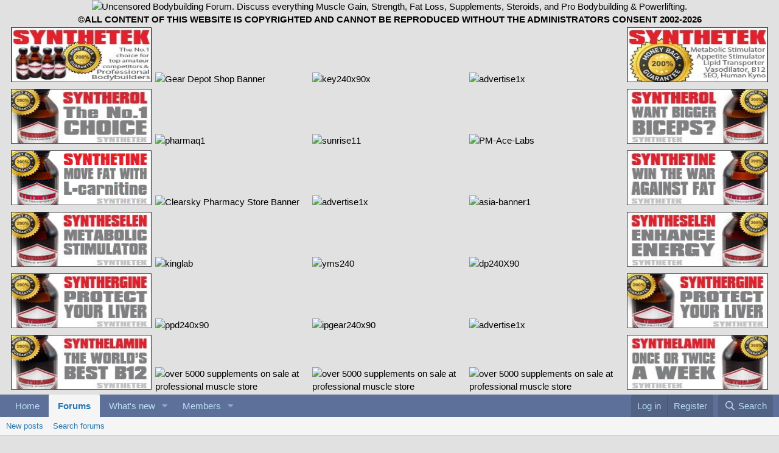

--- FILE ---
content_type: text/css; charset=utf-8
request_url: https://www.professionalmuscle.com/forums/css.php?css=public%3Adl6_wtc_tag_cloud.less%2Cpublic%3Ashare_controls.less%2Cpublic%3AsvESE_autocomplete.less%2Cpublic%3Aextra.less&s=2&l=1&d=1768476064&k=596734e85f4f7a5ce865addddfae901f7de70437
body_size: 1882
content:
@charset "UTF-8";

/********* public:dl6_wtc_tag_cloud.less ********/
.dl6-tagCloud-tag{display:inline;margin-right:5px}.dl6-tagCloud-tag:last-child{margin-right:0}.dl6-tagCloud-tagLevel1{font-size:90%;color:#3492d5}.dl6-tagCloud-tagLevel2{font-size:100%}.dl6-tagCloud-tagLevel3{font-size:115%}.dl6-tagCloud-tagLevel4{font-size:130%}.dl6-tagCloud-tagLevel5{font-size:%145}.dl6-tagCloud-tagLevel6{font-size:160%}.dl6-tagCloud-tagLevel7{font-size:175%;color:#1c5b87}

/********* public:share_controls.less ********/
.shareButtons:before,.shareButtons:after{content:" ";display:table}.shareButtons:after{clear:both}.shareButtons--iconic .shareButtons-buttons{display:grid;grid-template-columns:repeat(auto-fill, minmax(35px, 1fr))}.shareButtons-label{float:left;margin-right:3px;color:#8c8c8c;min-height:35px;line-height:35px}.shareButtons-button{float:left;margin-right:3px;padding:6px;color:#8c8c8c;font-size:20px;line-height:20px;white-space:nowrap;min-width:35px;border-radius:2px;background-color:transparent;-webkit-transition: all .25s ease;transition: all .25s ease}.shareButtons-button:last-of-type{margin-right:0}.shareButtons-button:hover{text-decoration:none;color:white}.shareButtons-button>i{display:inline-block;vertical-align:middle;font-family:'Font Awesome 5 Pro';font-size:inherit;font-style:normal;font-weight:400;text-rendering:auto;-webkit-font-smoothing:antialiased;-moz-osx-font-smoothing:grayscale}.shareButtons-button.shareButtons-button--brand>i{font-family:'Font Awesome 5 Brands';font-size:inherit;font-style:normal;font-weight:400;text-rendering:auto;-webkit-font-smoothing:antialiased;-moz-osx-font-smoothing:grayscale}.shareButtons-button>span{font-weight:400;font-size:15px}.shareButtons--iconic .shareButtons-button{text-align:center}.shareButtons--iconic .shareButtons-button>i{min-width:20px}.shareButtons--iconic .shareButtons-button>svg{vertical-align:middle}.shareButtons--iconic .shareButtons-button>span{position:absolute;height:1px;width:1px;margin:-1px;padding:0;border:0;clip:rect(0 0 0 0);overflow:hidden}.shareButtons-button.shareButtons-button--facebook:hover{background-color:#3B5998}.shareButtons-button.shareButtons-button--facebook>i:before{content:"\f39e";width:1.28571429em;display:inline-block;text-align:center}.shareButtons-button.shareButtons-button--twitter:hover{background-color:#000000}.shareButtons-button.shareButtons-button--twitter>i:before{content:"\f099";width:1.28571429em;display:inline-block;text-align:center}.shareButtons-button.shareButtons-button--pinterest:hover{background-color:#bd081c}.shareButtons-button.shareButtons-button--pinterest>i:before{content:"\f231";width:1.28571429em;display:inline-block;text-align:center}.shareButtons-button.shareButtons-button--tumblr:hover{background-color:#35465c}.shareButtons-button.shareButtons-button--tumblr>i:before{content:"\f173";width:1.28571429em;display:inline-block;text-align:center}.shareButtons-button.shareButtons-button--reddit:hover{background-color:#FF4500}.shareButtons-button.shareButtons-button--reddit>i:before{content:"\f281";width:1.28571429em;display:inline-block;text-align:center}.shareButtons-button.shareButtons-button--whatsApp:hover{background-color:#25D366}.shareButtons-button.shareButtons-button--whatsApp>i:before{content:"\f232";width:1.28571429em;display:inline-block;text-align:center}.shareButtons-button.shareButtons-button--email:hover{background-color:#1289ff}.shareButtons-button.shareButtons-button--email>i:before{content:"\f0e0";width:1.28571429em;display:inline-block;text-align:center}.shareButtons-button.shareButtons-button--share{cursor:pointer}.shareButtons-button.shareButtons-button--share:hover{background-color:#787878}.shareButtons-button.shareButtons-button--share>i:before{content:"\f1e0";width:1.28571429em;display:inline-block;text-align:center}.shareButtons-button.shareButtons-button--link{cursor:pointer}.shareButtons-button.shareButtons-button--link:hover{background-color:#787878}.shareButtons-button.shareButtons-button--link>i:before{content:"\f0c1";width:1.28571429em;display:inline-block;text-align:center}.shareButtons-button.is-hidden{display:none}.shareInput{margin-bottom:5px}.shareInput:last-child{margin-bottom:0}.shareInput-label{font-size:13px}.shareInput-label:after{content:":"}.shareInput-label.is-sentence:after{content:""}.shareInput-button{color:#2577b1;cursor:pointer}.shareInput-button>i{display:inline-block;vertical-align:middle;font-family:'Font Awesome 5 Pro';font-size:inherit;font-style:normal;font-weight:400;text-rendering:auto;-webkit-font-smoothing:antialiased;-moz-osx-font-smoothing:grayscale}.shareInput-button>i:before{content:"\f0c5";width:1.28571429em;display:inline-block;text-align:center}.shareInput-button.is-hidden{display:none}.shareInput-input{font-size:13px}@media (max-width:568px){.shareInput-input{font-size:16px}}.shareInput-button.is-hidden+.shareInput-input{border-radius:4px}

/********* public:svESE_autocomplete.less ********/
.searc-acs .svESE--autoComplete{max-width:100%}.uix_searchBar .menu-row.searc-acs{padding:0px !important}.uix_searchBar .menu-row.searc-acs .autoCompleteList.svESE--autoComplete{margin-top:0px !important;border-bottom-left-radius:0px !important;border-bottom-right-radius:0px !important;box-shadow:none !important}.quickSearch-ResultCloser{list-style:none;margin:0;padding:0;cursor:default;color:#141414;background:#fefefe;min-width:180px;max-width:95%;border:1px solid #d8d8d8;box-shadow:0 3px 5px 0 rgba(0,0,0,0.3);cursor:pointer;text-decoration:none;min-width:auto;font-size:13px;padding:0px 4px;position:relative}.quickSearch-ResultCloser li{padding:6px;line-height:24px}.quickSearch-ResultCloser li:before,.quickSearch-ResultCloser li:after{content:" ";display:table}.quickSearch-ResultCloser li:after{clear:both}.quickSearch-ResultCloser li.is-selected{background:#edf6fd}.quickSearch-ResultCloser li .autoCompleteList-icon{float:left;margin-right:6px;width:24px;height:24px}.quickSearch-ResultCloser:after{font-family:'Font Awesome 5 Pro';font-size:inherit;font-style:normal;font-weight:400;text-rendering:auto;-webkit-font-smoothing:antialiased;-moz-osx-font-smoothing:grayscale;content:"\f00d";width:1.28571429em;display:inline-block;text-align:center}.quickSearch-ResultCloser:active,.quickSearch-ResultCloser:focus,.quickSearch-ResultCloser:hover{text-decoration:none;opacity:1}

/********* public:extra.less ********/
a{color:#22229C}.p-staffBar{background:#5C7099;border-bottom:1px solid #5c7099}.p-nav{color:#bcdef5;background:#5c7099}.p-header{color:#000000;background:none}.offCanvasMenu--nav .offCanvasMenu-content{background:#37538c}.divTable{display:table;max-width:1250px;width:100%;margin:0 auto}.divTableRow{display:table-row}.divTableHeading{background-color:#EEE;display:table-header-group}.divTableCell,.divTableHead{display:table-cell;padding:3px}.divTableCell img{max-width:240px;max-height:90px;width:100%;height:100%}.divTableHeading{background-color:#EEE;display:table-header-group;font-weight:bold}.divTableFoot{background-color:#EEE;display:table-footer-group;font-weight:bold}.divTableBody{display:table-row-group}@media (max-width:650px){.divTableCell img{max-height:40px}}.divTable2{display:table;max-width:1250px;width:100%;margin:0 auto}.divTableRow2{display:table-row}.divTableHeading2{display:table-header-group}.divTableCell2,.divTableHead2{display:table-cell;padding:3px}.divTableCell2 img{max-width:212px;max-height:67px;width:100%;height:100%}.divTableHeading2{background-color:#EEE;display:table-header-group;font-weight:bold}.divTableFoot2{background-color:#EEE;display:table-footer-group;font-weight:bold}.divTableBody2{display:table-row-group}.divTableCell2 img{object-fit:cover;max-height:60px}@media (max-width:1150px){.divTableCell2 img{max-height:45px}}@media (max-width:800px){.divTableCell2 img{max-height:30px}}@media (max-width:600px){.divTableCell2 img{max-height:25px}}@media (max-width:450px){.divTableCell2 img{max-height:20px}}.divTable3{display:table;max-width:1250px;width:100%;margin:0 auto}@media (max-width:1200px){.divTable3 img{max-height:40px}}.divTableRow3{display:table-row}.divTableHeading3{background-color:#EEE;display:table-header-group}.divTableCell3,.divTableHead3{display:table-cell;padding:3px 10px}.divTableHeading3{background-color:#EEE;display:table-header-group;font-weight:bold}.divTableFoot3{background-color:#EEE;display:table-footer-group;font-weight:bold}.divTableBody3{display:table-row-group}.divTableCell3 div{display:inline-block}@media (max-width:650px){.divTableCell3,.divTableHead3{max-width:70px}.social-text-wrapper{font-size:10px}}.divTable4{display:table;max-width:698px;width:100%;margin:0 auto}.divTableRow4{display:table-row}.divTableHeading4{display:table-header-group}.divTableCell4,.divTableHead4{display:table-cell;padding:3px}.divTableCell4 img{max-width:232px;max-height:131px;width:100%;height:131px}.divTableHeading4{background-color:#EEE;display:table-header-group;font-weight:bold}.divTableFoot4{background-color:#EEE;display:table-footer-group;font-weight:bold}.divTableBody4{display:table-row-group}@media (max-width:650px){.divTableCell4 img{max-height:60px !important}}.block-container{border-top-color:#d1d1e1;border-right-color:#d1d1e1;border-bottom-color:#d1d1e1;border-left-color:#d1d1e1}.block-header{padding:6px 10px;font-weight:bold !important;color:#ffffff;border-bottom:none;background:#869BBF;font:10pt verdana,geneva,lucida,'lucida grande',arial,helvetica,sans-serif}.node-body{background:#F5F5FF}.node+.node{border-top:1px solid #d1d1e1}.p-body-sidebar{display:none !important}.p-body-content{max-width:100% !important}.button.uix_sidebarTrigger{display:none !important}.template-category_view .p-body{display:block}@media (max-width:480px){body .message-signature{display:block}}